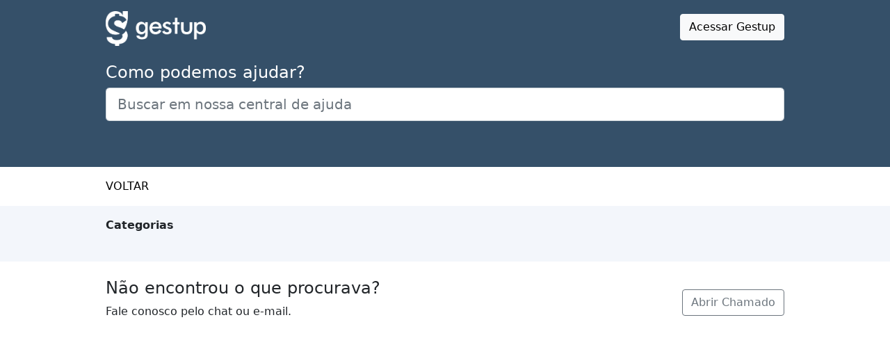

--- FILE ---
content_type: text/html; charset=UTF-8
request_url: https://ajuda.gestup.com.br/categoria/nota-fiscal-de-servico-nfse
body_size: 2938
content:
<!doctype html>
<html lang="en">
  <head>
    <!-- Required meta tags -->
    <meta charset="utf-8">
    <meta name="viewport" content="width=device-width, initial-scale=1">
    <link rel="icon" type="image/x-icon" href="img/favicon.png">
    
    <link rel="stylesheet" href="https://cdn.jsdelivr.net/npm/bootstrap-icons@1.10.5/font/bootstrap-icons.css">
    <link href="https://cdn.jsdelivr.net/npm/bootstrap@5.0.2/dist/css/bootstrap.min.css" rel="stylesheet" integrity="sha384-EVSTQN3/azprG1Anm3QDgpJLIm9Nao0Yz1ztcQTwFspd3yD65VohhpuuCOmLASjC" crossorigin="anonymous">
    <link rel="stylesheet" href="/css/style.css">

    <title>Ajuda Gestup</title>
  </head>
  <body>

    <div class="cor">
  <div class="container pt-3 pb-3">
      <div class="row">
        <div class="col">
          <a href="/">
            <img src="/img/logo.png" alt="Gestup" height="50px">
          </a>
        </div>
        <div class="col">
          <a href="https://app.gestup.com.br" class="btn btn-light float-end mt-1" target="_blank">Acessar Gestup</a>
        </div>
      </div>
      <div class="row mt-4">
        <h4 class="text-white">Como podemos ajudar?</h4>
        
        <form action="/search.php" method="post"> 
            <input type="text" class="form-control form-control-lg" id="filtro" name="filtro" placeholder="Buscar em nossa central de ajuda" value="">
        </form>
      </div>
  </div>
</div>
    <div style="background-color: white;">
      <div class="container pt-3 pb-3">
          <div class="row">
            <div class="col">
              <a href="/">
                VOLTAR
              </a>
            </div>
            <div class="col">

            </div>
          </div>
      </div>
    </div>

    

    <div class="container mt-3">
        <div class="row">
            <div class="col-3 d-none d-md-block">
                <strong>Categorias</strong>
                <ul class="list-unstyled">
                                    </ul>
            </div>
            <div class="col-12 col-md-9">

                            </div>
        </div>
    </div>


    <div class="footer mt-4 pt-4">
    <div class="container">
        <div class="row">
            <div class="col">
                <h4>Não encontrou o que procurava?</h4>
                Fale conosco pelo chat ou e-mail.
            </div>
            <div class="col mt-3">
                <a href="/abrir-chamado" class="btn btn-outline-secondary float-end mt-0">Abrir Chamado</a>
            </div>
        </div>
    </div>
</div>
    <script src="https://cdn.jsdelivr.net/npm/bootstrap@5.0.2/dist/js/bootstrap.bundle.min.js" integrity="sha384-MrcW6ZMFYlzcLA8Nl+NtUVF0sA7MsXsP1UyJoMp4YLEuNSfAP+JcXn/tWtIaxVXM" crossorigin="anonymous"></script>

    <!-- Start of HubSpot Embed Code -->
      <script type="text/javascript" id="hs-script-loader" async defer src="//js-na1.hs-scripts.com/40255432.js"></script>
    <!-- End of HubSpot Embed Code -->

  </body>
</html>

--- FILE ---
content_type: text/css
request_url: https://ajuda.gestup.com.br/css/style.css
body_size: 177
content:
body{
	background-color: #F3F6FB;
}

a {text-decoration: none; color: black;}

.card-no-border {
   border: none !important;
}

#topBanner {
	background-color: red;
}

.container {
	max-width: 1000px;
}

.cor {
	background-color: #355069;
	height: 240px;
}

.footer {
	background-color: white;
	height: 150px;
}

